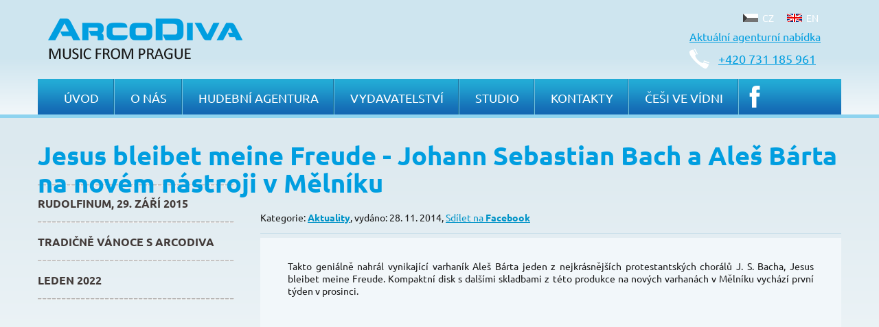

--- FILE ---
content_type: text/html;charset=UTF-8
request_url: https://www.arcodiva.cz/cz/aktuality/jesus-bleibet-meine-freude-johann-sebastian-bach-a-ales-barta-na-novem-nastroji-v-melniku-205/
body_size: 3901
content:
      <!DOCTYPE html><html lang="cs">
<head>
   <meta charset="utf-8">
   <title>Jesus bleibet meine Freude - Johann Sebastian Bach a Aleš Bárta na novém nástroji v Mělníku - Hudební agentura ARCO DIVA Management s.r.o.</title>

      
   <!-- Google Tag Manager -->
   <script>(function(w,d,s,l,i){w[l]=w[l]||[];w[l].push({'gtm.start':
   new Date().getTime(),event:'gtm.js'});var f=d.getElementsByTagName(s)[0],
   j=d.createElement(s),dl=l!='dataLayer'?'&l='+l:'';j.async=true;j.src=
   'https://www.googletagmanager.com/gtm.js?id='+i+dl;f.parentNode.insertBefore(j,f);
   })(window,document,'script','dataLayer','GTM-MSHFXKT');</script>
   <!-- End Google Tag Manager -->
   
   
   <meta name="viewport" content="width=device-width, initial-scale=1.0">
   <meta name="description" content="Hudební agentura ARCO DIVA Management s.r.o.">
   <meta name="keywords" content="hudební agentura, vážná hudba, klasická hudba, štefan margita">
   <meta name="robots" content="all,index,follow">
   <meta name="googlebot" content="snippet,archive">
   <meta name="author" content="delame-weby.cz">
   <meta property="og:site_name" content="arcodiva.cz"/>
   <meta property="og:title" content="Jesus bleibet meine Freude - Johann Sebastian Bach a Aleš Bárta na novém nástroji v Mělníku - Hudební agentura ARCO DIVA Management s.r.o."/>
   <meta property="og:url" content="http://www.arcodiva.cz/cz/aktuality/jesus-bleibet-meine-freude-johann-sebastian-bach-a-ales-barta-na-novem-nastroji-v-melniku-205/"/>
   <meta property="og:type" content="website"/>

    

      <link rel="stylesheet" href="/site/arcodiva.cz/css/screen.css?1692099390" type="text/css" media="screen, projection">

   <script type="text/javascript" src="/js/jquery.min.1.7.1.js" charset="utf-8"></script>
   <script type="text/javascript" src="/js/jquery.class.min.js" charset="utf-8"></script>
   <script type="text/javascript" src="/js/fancyform.js" charset="utf-8"></script>
   <script type="text/javascript" src="/js/lightbox.js" charset="utf-8"></script>
   <link rel="stylesheet" href="/css/lightbox/lightbox.css" type="text/css" media="screen, projection">
   <link rel="shortcut icon" href="/site/arcodiva.cz/css/favicon.ico">
         <script type="text/javascript" src="/js/jquery.cycle.all.latest.js" charset="utf-8"></script>
      
</head>
<body id="page-cz-aktuality" class="layout1col cz slider-5">
<!-- Google Tag Manager (noscript) -->
<noscript><iframe src="https://www.googletagmanager.com/ns.html?id=GTM-MSHFXKT"
height="0" width="0" style="display:none;visibility:hidden"></iframe></noscript>
<!-- End Google Tag Manager (noscript) -->

<div id="top">
   <div class="container">
      <div id="header">
		<div id="logo"><a href="/" title="Hudební agentura ARCO DIVA Management s.r.o."><span>Hudební agentura ARCO DIVA Management s.r.o.</span></a></div>

		<div id="contacts">
		<p><a href="tel:+420731185961">+420 731 185 961</a></p>
		</div>

				<div id="menu1">
		 <ul class="menu">

         		  <li class="active" id="m10"><a class="active" href="/cz/" title="CZ"><span>CZ</span></a></li>
         		  <li id="m1l"><a href="/en/" title="EN"><span>EN</span></a></li>
         
		 </ul>
		</div>

		<div id="agency-pdf">
            
                 <p><a target="_blank" href="/site/arcodiva.cz/attachments/other/agenturninabidka-1555422230.pdf">Aktuální agenturní nabídka</a></p>

            		</div>
		

                <div id="menu2">
         <ul class="menu">
                <li><a href="/cz/">Úvod</a></li>
                                        				<li class="" id="m220">

		 <a href="/cz/o-nas/" title="O nás">O nás</a>

		 
		</li>
		                        				<li class="" id="m221">

		 <a href="/cz/hudebni-agentura/" title="Hudební agentura">Hudební agentura</a>

		 
		</li>
		                        				<li class="" id="m222">

		 <a href="/cz/vydavatelstvi/" title="Vydavatelství">Vydavatelství</a>

		 
		</li>
		                        				<li class="" id="m223">

		 <a href="/cz/studio/" title="Studio">Studio</a>

		 
		</li>
		                        				<li class="" id="m224">

		 <a href="/cz/kontakty/" title="Kontakty">Kontakty</a>

		 
		</li>
		                        				<li class=" active" id="m225">

		 <a class="active" href="/cz/aktuality/" title="Aktuality">Aktuality</a>

		 
		  <ul class="menu">

		  		  		  				<li class="last" id="m23l">

		 <a href="/cz/aktuality/rudolfinum-29-zari-2015/" title="Rudolfinum, 29. září 2015">Rudolfinum, 29. září 2015</a>

		 
		</li>
				  		  		  				<li class="last" id="m23l">

		 <a href="/cz/aktuality/tradicne-vanoce-s-arcodiva/" title="Tradičně Vánoce s ArcoDiva">Tradičně Vánoce s ArcoDiva</a>

		 
		</li>
				  		  		  				<li class="last" id="m23l">

		 <a href="/cz/aktuality/leden-2022/" title="Leden 2022">Leden 2022</a>

		 
		</li>
				  
		  </ul>
		 
		</li>
		                        				<li class="" id="m226">

		 <a href="/cz/cesi-ve-vidni/" title="Češi ve Vídni">Češi ve Vídni</a>

		 
		</li>
		            
            <li class="fb"><a target="_blank" href="https://www.facebook.com/ArcoDiva-Prague-321052482523/"><span>Facebook</span></a></li>

         </ul>
        </div>
        
		    <div class="clr"></div>
      </div> <!-- END #header -->
  </div> <!-- container -->
</div>

<div id="layer">
 <div class="container">
 			   
				<div id="slider">

				 				 
				 <div class="item" style="background:url('/site/arcodiva.cz/attachments/photos/11-image-1364675988.jpg') no-repeat left top / 100% auto;">
										<a title="Hudební agentura" href="http://www.arcodiva.cz/cz/hudebni-agentura/" class="description"><p><strong>ArcoDiva</strong></p>
<p>Music From Prague</p></a>
									 </div>
				 				 				 
				 <div class="item" style="background:url('/site/arcodiva.cz/attachments/photos/845-image-1507138635.jpg') no-repeat left top / 100% auto;">
										<a title="Hudební agentura" href="" class="description"><p><strong><strong>Martin Kasík</strong></strong></p>
<p>klavír</p></a>
									 </div>
				 				 				 
				 <div class="item" style="background:url('/site/arcodiva.cz/attachments/photos/966-image-1547815606.jpg') no-repeat left top / 100% auto;">
										<a title="Hudební agentura" href="" class="description"><p>Cantarina clarinete</p></a>
									 </div>
				 				 				 
				 <div class="item" style="background:url('/site/arcodiva.cz/attachments/photos/326-image-1364912859.jpg') no-repeat left top / 100% auto;">
										<a title="Hudební agentura" href="http://www.arcodiva.cz/cz/hudebni-agentura/pevecke-centrum/andrea-kalivodova-mezzosopran/" class="description"><p><strong>Andrea Kalivodová</strong></p>
<p>mezzosoprán</p></a>
									 </div>
				 				 				 
				 <div class="item" style="background:url('/site/arcodiva.cz/attachments/photos/679-image-1479728134.jpg') no-repeat left top / 100% auto;">
										<a title="Hudební agentura" href="http://www.arcodiva.cz/cz/hudebni-agentura/soliste/katerina-englichova-harfa/" class="description"><p><strong>Kateřina Englichová</strong></p>
<p>harfa</p></a>
									 </div>
				 				 				 
				 <div class="item" style="background:url('/site/arcodiva.cz/attachments/photos/801-image-1506509399.jpg') no-repeat left top / 100% auto;">
										<a title="Hudební agentura" href="http://www.arcodiva.cz/cz/hudebni-agentura/soubory/trio-dubois/" class="description"><p><span><strong>Trio DuBois </strong></span></p></a>
									 </div>
				 				 				 
				 <div class="item" style="background:url('/site/arcodiva.cz/attachments/photos/334-image-1365414972.jpg') no-repeat left top / 100% auto;">
										<a title="Hudební agentura" href="http://www.arcodiva.cz/cz/hudebni-agentura/soliste/marek-stilec-dirigent/" class="description"><p><strong>Marek Štilec</strong></p>
<p>dirigent</p></a>
									 </div>
				 				 				 
				 <div class="item" style="background:url('/site/arcodiva.cz/attachments/photos/806-image-1506509860.jpg') no-repeat left top / 100% auto;">
										<a title="Hudební agentura" href="http://www.arcodiva.cz/cz/hudebni-agentura/soliste/julie-svecena/" class="description"><p><strong><strong>Julie Svěcená</strong></strong></p>
<p>housle</p></a>
									 </div>
				 				 				 
				 <div class="item" style="background:url('/site/arcodiva.cz/attachments/photos/1112-image-1715016080.jpg') no-repeat left top / 100% auto;">
										<a title="Hudební agentura" href="" class="description"><p>Kateřina Pavlíková - saxofon</p></a>
									 </div>
				 				 				 
				 <div class="item" style="background:url('/site/arcodiva.cz/attachments/photos/333-image-1364988578.jpg') no-repeat left top / 100% auto;">
										<a title="Hudební agentura" href="http://www.arcodiva.cz/cz/hudebni-agentura/" class="description"><p><strong>ArcoDiva</strong></p>
<p>Music From Prague</p></a>
									 </div>
				 				 				 
				 <div class="item" style="background:url('/site/arcodiva.cz/attachments/photos/811-image-1506510440.jpg') no-repeat left top / 100% auto;">
										<a title="Hudební agentura" href="http://www.arcodiva.cz/cz/hudebni-agentura/soliste/kristina-fialova-viola/" class="description"><p><strong><strong>Kristina Fialová</strong></strong></p>
<p>viola</p></a>
									 </div>
				 				 				 
				 <div class="item" style="background:url('/site/arcodiva.cz/attachments/photos/819-image-1506511272.jpg') no-repeat left top / 100% auto;">
										<a title="Hudební agentura" href="http://www.arcodiva.cz/cz/hudebni-agentura/soubory/duo-teres/" class="description"><p><strong><strong>Duo Teres</strong></strong></p>
<p>housle a kytara</p></a>
									 </div>
				 				 				 
				 <div class="item" style="background:url('/site/arcodiva.cz/attachments/photos/449-image-1430070710.jpg') no-repeat left top / 100% auto;">
										<a title="Hudební agentura" href="http://www.arcodiva.cz/cz/hudebni-agentura/soliste/jakub-junek-housle/" class="description"><p><strong>Jakub Junek</strong></p>
<p>housle</p></a>
									 </div>
				 				 				 
				 <div class="item" style="background:url('/site/arcodiva.cz/attachments/photos/829-image-1506947319.jpg') no-repeat left top / 100% auto;">
										<a title="Hudební agentura" href="http://www.arcodiva.cz/cz/hudebni-agentura/soubory/siempre-nuevo-kytarove-duo/" class="description"><p><strong>Siempre Nuevo</strong></p></a>
									 </div>
				 				 				 
				 <div class="item" style="background:url('/site/arcodiva.cz/attachments/photos/821-image-1506516182.jpg') no-repeat left top / 100% auto;">
										<a title="Hudební agentura" href="http://www.arcodiva.cz/cz/hudebni-agentura/pevecke-centrum/lucie-silkenova-1/" class="description"><p><strong><strong>Lucie Silkenová</strong></strong><br />Soprán</p></a>
									 </div>
				 				 			   	</div>
								<div id="slider-prev"></div>
				<div id="slider-next"></div>
				<span id="slider-nav" class="slider-control"></span>
							    </div>
</div>

<div id="page">
    
  <div class="container">
      <div id="middle">
	   
	<div id="navigate">
		<a href="/" title="Úvod">Úvod</a><span> &raquo; </span>
				
		<a href="/cz/" title="Hudební agentura">Hudební agentura</a><span> &raquo; </span>
		
		<a href="/cz/aktuality/" title="Aktuality">Aktuality</a><span> &raquo; </span>
				
		<strong>Jesus bleibet meine Freude - Johann Sebastian Bach a Aleš Bárta na novém nástroji v Mělníku</strong>
	</div>
	   <div id="middle-inner">

	     	   
	<div id="column">
	 <div id="column-box">

	  	  <div id="menu3">
	   <ul class="menu">
        		        		        		        		        		        					    				<li class="" id="m230">

		 <a href="/cz/aktuality/rudolfinum-29-zari-2015/" title="Rudolfinum, 29. září 2015">Rudolfinum, 29. září 2015</a>

		 
		</li>
					    				<li class="" id="m231">

		 <a href="/cz/aktuality/tradicne-vanoce-s-arcodiva/" title="Tradičně Vánoce s ArcoDiva">Tradičně Vánoce s ArcoDiva</a>

		 
		</li>
					    				<li class="" id="m232">

		 <a href="/cz/aktuality/leden-2022/" title="Leden 2022">Leden 2022</a>

		 
		</li>
						        		        
	   </ul>
	  </div>
	  
	   
	  <div id="column-text">
		<div id="column-text-inner">
				</div>
	  </div>

   	  

	  <div id="column-end"></div>

	 </div>
	</div> <!-- end #column -->
	   
        <div id="content">

		<div id="content-box">
				    				    
				<h1>Jesus bleibet meine Freude - Johann Sebastian Bach a Aleš Bárta na novém nástroji v Mělníku</h1>
           	 	<p>Kategorie: <strong><a href="/cz/aktuality/" title="Aktuality">Aktuality</a></strong>, vydáno: 28. 11. 2014, <a class="send-facebook" href="http://www.facebook.com/sharer.php?u=http%3A%2F%2Fwww.arcodiva.cz%2Fcz%2Faktuality%2Fjesus-bleibet-meine-freude-johann-sebastian-bach-a-ales-barta-na-novem-nastroji-v-melniku-205%2F&amp;t=Jesus%20bleibet%20meine%20Freude%20-%20Johann%20Sebastian%20Bach%20a%20Ale%C5%A1%20B%C3%A1rta%20na%20nov%C3%A9m%20n%C3%A1stroji%20v%20M%C4%9Bln%C3%ADku" title="Sdílet na Facebook">Sdílet na <strong>Facebook</strong></a></p>

					<div class="static-text">
					 <div class="static-text-inner">

     		                                 
                  
                  		  <p>Takto geniálně nahrál vynikající varhaník Aleš Bárta jeden z nejkrásnějších protestantských chorálů J. S. Bacha, Jesus bleibet meine Freude. Kompaktní disk s dalšími skladbami z této produkce na nových varhanách v Mělníku vychází první týden v prosinci.</p>
<p>
<object width="325" height="268" data="http://www.youtube.com/v/atJHb8kVyEs&amp;feature" type="application/x-shockwave-flash">
<param name="src" value="http://www.youtube.com/v/atJHb8kVyEs&amp;feature" />
</object>
</p>
                  
						  <div class="clr"></div> 
					  </div>
				 </div>

           	 	<p>Kategorie: <strong><a href="/cz/aktuality/" title="Aktuality">Aktuality</a></strong>, vydáno: 28. 11. 2014, <a class="send-facebook" href="http://www.facebook.com/sharer.php?u=http%3A%2F%2Fwww.arcodiva.cz%2Fcz%2Faktuality%2Fjesus-bleibet-meine-freude-johann-sebastian-bach-a-ales-barta-na-novem-nastroji-v-melniku-205%2F&amp;t=Jesus%20bleibet%20meine%20Freude%20-%20Johann%20Sebastian%20Bach%20a%20Ale%C5%A1%20B%C3%A1rta%20na%20nov%C3%A9m%20n%C3%A1stroji%20v%20M%C4%9Bln%C3%ADku" title="Sdílet na Facebook">Sdílet na <strong>Facebook</strong></a></p>

			   			                  
                                                                            
             </div> <!-- end content-box -->
       </div> <!-- end content-->
       <div class="clr"></div>
	   </div>

      </div> <!-- end #middle -->
   </div> <!-- end .container -->


  
  
 </div> <!-- end #page-->

 <div id="bottom">
    <div class="container">
		<div id="partners">

		 		 <table><tr>
		 			<td>
		  		<a href="http://www.mahler2000.cz/" target="_blank" title="Gustav Mahler Festival"><img src="/site/arcodiva.cz/attachments/partners/1-image-1364672501.png" alt="Gustav Mahler Festival"></a>
			</td>
		 			<td>
		  		<a href="http://www.flyunited.cz/" target="_blank" title="Fly United"><img src="/site/arcodiva.cz/attachments/partners/4-image-1364672581.jpg" alt="Fly United"></a>
			</td>
		 			<td>
		  		<a href="www.lesni.cz" target="_blank" title="Lesní společnost Ledeč nad Sázavou"><img src="/site/arcodiva.cz/attachments/partners/5-image-1372419384.gif" alt="Lesní společnost Ledeč nad Sázavou"></a>
			</td>
		 			<td>
		  		<a href="www.klasikaplus.cz" target="_blank" title="Klasika Plus"><img src="/site/arcodiva.cz/attachments/partners/8-image-1550670989.jpg" alt="Klasika Plus"></a>
			</td>
		 			<td>
		  		<a href="http://atdk.cz/" target="_blank" title="ATDK"><img src="/site/arcodiva.cz/attachments/partners/9-image-1621854360.jpg" alt="ATDK"></a>
			</td>
		 		 </tr></table>
		 
		</div>

      <div id="footer">
		 <div id="footer-logo"><a href="/" title="Hudební agentura ARCO DIVA Management s.r.o."><span>Hudební agentura ARCO DIVA Management s.r.o.</span></a></div>
		<div id="copyright"><p>© ARCO DIVA Management s.r.o. <br>Londýnská 59, 120 00 Praha 2</p><table >
<tbody>
<tr>
<td style="first-col">Telefon:</td>
<td>+420 731 185 961</td>
</tr>
<tr>
<td><br></td>
<td><br></td>
</tr>
<tr>
<td>E-mail:</td>
<td>arcodiva@arcodiva.cz</td>
</tr>
</tbody>
</table>

            <p style="margin-top: 20px;">
        <a href="/osobni-udaje/">Ochrana osobních údajů</a>
      </p>
      
    </div>
		<div id="author">Tvorba webových stránek: <a href="http://www.ondrejrais.dev" title="Tvorba webových stránek" target="_blank">Ondřej Rais</a></div>      </div>  <!-- end #footer -->
   </div> <!-- end .container -->
 </div>

<script type="text/javascript">
var urlRoot = '/';
</script>
<script type="text/javascript" src="/site/arcodiva.cz/js/bootstrap.js?1692099391" charset="utf-8"></script>

</body>
</html>


--- FILE ---
content_type: text/css
request_url: https://www.arcodiva.cz/site/arcodiva.cz/css/screen.css?1692099390
body_size: 4053
content:
/* layout */
/* ubuntu-regular - latin-ext_latin */
@font-face {
  font-family: 'Ubuntu';
  font-style: normal;
  font-weight: 400;
  src: url('../fonts/ubuntu-v20-latin-ext_latin-regular.eot'); /* IE9 Compat Modes */
  src: local(''),
       url('../fonts/ubuntu-v20-latin-ext_latin-regular.eot?#iefix') format('embedded-opentype'), /* IE6-IE8 */
       url('../fonts/ubuntu-v20-latin-ext_latin-regular.woff2') format('woff2'), /* Super Modern Browsers */
       url('../fonts/ubuntu-v20-latin-ext_latin-regular.woff') format('woff'), /* Modern Browsers */
       url('../fonts/ubuntu-v20-latin-ext_latin-regular.ttf') format('truetype'), /* Safari, Android, iOS */
       url('../fonts/ubuntu-v20-latin-ext_latin-regular.svg#Ubuntu') format('svg'); /* Legacy iOS */
}
/* ubuntu-700 - latin-ext_latin */
@font-face {
  font-family: 'Ubuntu';
  font-style: normal;
  font-weight: 700;
  src: url('../fonts/ubuntu-v20-latin-ext_latin-700.eot'); /* IE9 Compat Modes */
  src: local(''),
       url('../fonts/ubuntu-v20-latin-ext_latin-700.eot?#iefix') format('embedded-opentype'), /* IE6-IE8 */
       url('../fonts/ubuntu-v20-latin-ext_latin-700.woff2') format('woff2'), /* Super Modern Browsers */
       url('../fonts/ubuntu-v20-latin-ext_latin-700.woff') format('woff'), /* Modern Browsers */
       url('../fonts/ubuntu-v20-latin-ext_latin-700.ttf') format('truetype'), /* Safari, Android, iOS */
       url('../fonts/ubuntu-v20-latin-ext_latin-700.svg#Ubuntu') format('svg'); /* Legacy iOS */
}

body {/*background:#fff url('body.png') left top repeat-x;*/margin:0;text-align:center;font-family: 'Ubuntu', sans-serif;}
.clr {clear:both;}
#footer #menu3,
#navigate,
#directory,
/*#subcategories,
#page-cz #subcategories,
#page-en #subcategories,*/
#page-cz h1,
#page-en h1,
#page-cz #column,
#page-en #column,
#page-cz-kontakty #column,
#page-en-contacts #column,
#partners h2,
#partners .title,
#login-registration,
#photos h2,
#slider,
#slider-nav,
#cart-thumb,
#loginForm {display:none;}

/* layout > hlavicka */
#top {height:167px;
  background: rgb(206,229,239);
  background: linear-gradient(180deg, rgba(206,229,239,1) 50%, rgba(242,247,250,1) 100%);
  border-bottom: 5px solid #8ed3ef;

}

#header {position: relative;padding:27px 15px 0 15px;height:140px;background:url('header.png') left bottom repeat-x;}
#header #logo a {display:block;width:283px;height:60px;background:url('sprite.png') left top no-repeat;position:absolute;}
#header #logo a span {display:none;}
#header #contacts {position:absolute;height:52px;line-height:52px;width:200px;top:60px;margin:0 0 0 933px;background:url('phone.png') left center no-repeat;padding:0 0 0 43px;}
#header #contacts p {margin:0;font-size:18px;color:#009EE0;}

#agency-pdf {float:right;clear:both;margin:0 15px 0 0 ;}

#header #contacts a,
#agency-pdf a, #agency-pdf a:active, #agency-pdf a:visited, #agency-pdf a:hover {color: #009EE0;text-decoration:underline;}
#agency-pdf a:hover {text-decoration: none;}

/* layout > prostredek */
#page {background: linear-gradient(180deg, #dce9ef 5%, #ffffff 100%);}

#column {width:286px;float:left;margin:0 38px 0 0;min-height:200px;padding:0 0 40px 0;}
#content {width:846px;float:left;min-height:400px;}

#column form {padding:20px 0 20px 0;}

#contactForm,
#subcategories,
.catalogue .item,
#photos,
.static-text {border-top:1px solid #cae0ea;padding-top:6px;}
#contactForm div,
#subcategories-inner,
#photos-inner,
.catalogue .item .item-inner,
.static-text-inner {padding:30px 40px 30px 40px;background:#f2f7fa;}
.static-text p {margin:2px 0 12px 0;}
.static-text address {margin:0 0 30px 0;}
#map {float:right;margin:0 0 20px 685px;position:absolute;}

.catalogue .item {margin:0 0 25px 0;}
.catalogue .item H3 {margin:0;}
.catalogue .item .code {margin:0 0 24px 0;}
.catalogue .item .item-image-box {float:left;margin:0 22px 10px 0;width:150px;}
#content .catalogue .item .item-image-box p {text-align: left;}
.catalogue .item .item-image-box img {max-width:136px;}
.catalogue .item .description {width:362px;float:left;}
.catalogue .item .description p {margin-top:0;}

#content a.mp3-button {display:block;height:38px;line-height:38px;width:135px;background:url('sprite.png?1') left -158px no-repeat;font-size:14px;margin-top:5px;padding-left:16px;}
#content a.mp3-button, #content a.mp3-button:active, #content a.mp3-button:visited, #content a.mp3-button:hover {color:#5d5755;text-decoration:none;}

.catalogue .item .left {width:534px;margin:0 20px 0 0;float:left;}
.catalogue .item .right {width:212px;float:left;text-align:center;}
.catalogue .item .right a.buy-btn {display:block;width:211px;height:60px;line-height:60px;background:url('sprite.png') left -94px no-repeat;font-weight:bold;font-size:26px;margin:0 0 30px 0;}
#content .catalogue .item .right a.buy-btn,
#content .catalogue .item .right a.buy-btn:active,
#content .catalogue .item .right a.buy-btn:visited,
#content .catalogue .item .right a.buy-btn:hover {color:#fff;text-decoration:none;}
#content .catalogue .item .right .item-price {font-size:38px;color:#0093c7;font-weight:bold;}
#content .catalogue .item .right .item-price-note {color:#5c5654;font-size:18px;}

#content p.pagination {text-align:center;font-size:18px;}

#photos #photos-inner {text-align:center;}

#subcategories .item-image,
#photos .photo {display:inline-block;margin: 0 0 5px 0;}

#content {color:#191919;font-size:14px;}
#content p {text-align:justify;line-height:18px;}
#subcategories img,
#page-image img,
.catalogue .item .item-image img,
#content p img {border:1px solid #bad4df;padding:6px;background:#fff;}

#column-text a, #column-text a:active,#column-text a:visited, #column-text a:hover,
#content a, #content a:active, #content a:visited, #content a:hover {color:#0093c7;text-decoration:underline;}
#column-text a:hover,
#content a:hover {color:#0093c7;text-decoration: none;}
#content hr {clear:both;height:0;background:none;border:none;}

#content ul {margin:0 0 24px 0;padding:0 0 0 24px;}
#content ul li {line-height:18px;margin:0 0 6px 0;}
#content table {margin:0 0 24px 0;}
#content table tr td {padding:4px;}

#page-image {float:right;width:320px;margin-bottom:10px;text-align:right;}

#page-en-studio-recordings p,
#page-cz-studio-realizovane-nahravky p,
#page-en-contacts p,
#page-cz-kontakty p {width:180px;float:left;text-align:center;padding:0 0 20px 0;}
#page-en-contacts #content p strong,
#page-cz-kontakty #content p strong {color:#009ee0;}

#subcategories-inner {text-align:center;}

#photos .photo,
#subcategories .item-image {width:170px;display:inline-block;text-align:center;padding:0 0 20px 0;margin: 0 5px 5px 0;vertical-align:top;}

#photos .photo img {border:1px solid #bad4df;background:#fff;padding:6px;}
#photos .photo .image {}

#page-en-agency-singers-centre #subcategories .item-0,
#page-cz-agentura-pevecke-centrum #subcategories .item-0 {margin-left:175px;}
#page-en-agency-singers-centre #subcategories .item-1,
#page-cz-agentura-pevecke-centrum #subcategories .item-1 {margin-right:175px;}
#subcategories a, #subcategories a:active, #subcategories a:visited, #subcategories a:hover {text-decoration:none;font-weight:bold;font-size:16px;}
#subcategories span {display:block;}

#catalogue-artist {padding-bottom:20px;}
#catalogue-artist .item {display:inline-block;}

#column-text {color:#757575;font-size:14px;}

/* layout > pata */
#footer {background:#c4d9e2;padding:27px;min-height:114px;}
#footer #footer-logo a {display:block;width:283px;height:32px;background:url('sprite.png') left -61px no-repeat;float:right;}
#footer #footer-logo a span {display:none;}
#footer #author, #footer #copyright {color:#003048;font-size:14px;}
#footer #copyright p {margin:0 0 18px 0;}
#footer a, #footer a:active, #footer a:visited, #footer a:hover {color:#487387;text-decoration:none;}
#footer #author {color:#487387;float:right;margin-top:-18px;}

#partners {margin:0 0 40px 0;}
#partners table {width:auto;margin:0 auto;}
#partners table tr {vertical-align:middle;}
#partners table tr td {text-align:center;padding:0 15px 0 15px;}
#partners .item {display:inline-block;}
#partners a img {border:none;}

/* homepage */
#homepage .facebook {

}
#page-en .facebook iframe,
#page-cz .facebook iframe {border: none; border-bottom:1px solid #bfd7e1;overflow: hidden; width: 387px; height: 310px;}

#page-en .additional-content,
#page-en .static-text,
#page-cz .additional-content,
#page-cz .static-text {width:525px;width:1130px;background:#eff5f8;border:1px solid #bad4df;padding:0 20px 0 20px;margin:0;float:left;height:610px;}
#page-en .additional-content h2,
#page-en .static-text h2,
#page-cz .additional-content h2,
#page-cz .static-text h2 {margin:25px 0 22px 0;}
#page-en .static-text,
#page-cz .static-text {margin-right:36px;margin-right: 0;}
#page-en .static-text-inner,
#page-cz .static-text-inner {background:none;padding:0;}
#page-en .additional-content iframe,
#page-cz .additional-content iframe {border: none; border-bottom:1px solid #bfd7e1;overflow: hidden; width: 1130px; height: 500px;}
/*#page-en #content,
#page-cz #content {padding-top:420px;}*/

#homepage {background:url('hp.png') left bottom no-repeat;float:left;}

#events,
#articles {width:387px;padding:37px 34px 40px 34px;/*background:#eff5f8 url('box.png') left bottom repeat-x;*/float:left;}
#catalogue-top {width:260px;padding:37px 0 40px 0;float:left;text-align:center;}
#catalogue-top h2,
#events h2,
#articles h2 {margin-top:0;}
#events h2 {text-align:right;}
#events h3,
#articles h3 {font-size:18px;margin:4px 0 4px 0;}
#articles p {margin-top:0;}
#articles .image {float:right;width:175px;margin:0 0 10px 10px;}
#catalogue-top .item {margin:0 0 36px 0;}
#events .item {padding:0 0 40px 0;text-align:right;clear:both;}
#events .item .image {float:right;margin:0 0 10px 10px;}
#articles .article {padding:0 0 40px 0;}
#articles .article p {text-align:left;padding-right:10px;}
#events .date {color:#0e0401;font-weight:bold;}
#events img, #catalogue-top img, #articles img {border:1px solid #bad4df;}

/* menu */
ul.menu {margin:0;padding:0;list-style-type:none;}

/* menu > mutace */
#menu1 {float:right;position: absolute; right: 15px; top: 15px;}
#menu1 li {width:64px;float:left;}
#menu1 a, #menu1 a:active, #menu1 a:visited, #menu1 a:hover {color:#fff;text-decoration:none;font-size:14px;line-height:22px;padding:0 0 0 28px;}
#menu1 li#m10 a {background:url('m1-cz.png') left center no-repeat;}
#menu1 li#m1l a {background:url('m1-en.png') left center no-repeat;}
body.cz #menu1 li#m10 a {background:url('m1-cz-a.png') left center no-repeat;}
body.en #menu1 li#m1l a {background:url('m1-en-a.png') left center no-repeat;}

/* menu > hlavni */
#menu2 {display:block;position:absolute;z-index:100;width:1170px;height:52px;margin-top: 88px;}
#menu2 li {display:inline-block;float:left;}
#menu2 li a {display:block;height:52px;line-height:56px;font-size:18px;padding:0 23px 0 23px;background:url('m2.png') right top no-repeat;}
#menu2 li a, #menu2 li a:active, #menu2 li a:visited, #menu2 li a:hover {color:#fff;text-decoration:none;text-transform:uppercase;}
#menu2 li#m225/*, #menu2 li#m22l*/ {display:none;}
#menu2 li.active a, #menu2 li a:hover {background:url('m2-a.png') left top repeat-x;border-right:1px solid #74c0df;}
#menu2 li ul {display:none;}

#menu2 li.fb a,
#menu2 li.fb a:hover {border-right: none; background: url('facebook-32.png') center center no-repeat;}
#menu2 li.fb a span {display: none;}

/* menu > postranni */
#menu3 {margin-top:97px;background:url('dash.png') left top repeat-x;width:286px;}
#menu3 li a {display:block;line-height:56px;background:url('dash.png') left bottom repeat-x;font-weight:bold;}
#menu3 li a, #menu3 li a:active, #menu3 li a:visited, #menu3 li a:hover {color:#413a38;text-transform:uppercase;text-decoration:none;}
#menu3 li.active a, #menu3 li a:hover {color:#009ee0;}

#menu3 li ul li a {padding-left:32px;}
#menu3 li.active ul li a, #menu3 li.active ul li a:active, #menu3 li.active ul li a:visited, #menu3 li.active ul li a:hover {color:#413a38;}
#menu3 li.active ul li.active a, #menu3 li.active ul li a:hover {color:#009ee0;}

/* obecne */
table tr {vertical-align:top;}
table tr td {padding:0;}

h1, h2, h3, h4 {color:#009ee0;}
h1 {margin:34px 0 22px -324px;font-size:38px;line-height:40px;}
h2 {margin:37px 0 32px 0;font-size:32px;}
h3, h4 {margin:10px 0 5px;font-size:28px;}

/* hover efekt na tlacitkach */
a.mp3-button:hover,
#partners a:hover img,
#content .catalogue .item .right a.buy-btn:hover,
#footer #footer-logo a:hover,
#header #logo a:hover {opacity:0.7;}

/* slider */
#layer {/*position:absolute;top:167px;left:0;width:100%;float:left;*/}
#page-en #slider,
#page-cz #slider {display:block;}
#slider .item {width:1170px;height:420px;float:left;}
#slider .item .description {display:block;background:url('slider-transparent.png') left top repeat;padding:15px;width: 287px;height:42px;margin:320px 0 0 39px;}
#slider .item .description p {text-transform:uppercase;color:#fff;margin:0 0 5px 0;font-size:16px;}
#slider .item .description p strong {font-size:20px;}

#slider .item a.description, #slider .item a.description:active, #slider .item a.description:visited, #slider .item a.description:hover {text-decoration:none;}

#slider-prev,#slider-next {width:29px;height:64px;background:url('sprite.png') -211px -93px no-repeat;position:absolute;z-index:100;}
#slider-next {background-position:-241px -93px;margin:-261px 0 0 1114px;}
#slider-prev {margin:-261px 0 0 18px;}

/* vyjimky */
#page-en #content,
#page-cz #content,
#page-en-contacts #content,
#page-cz-kontakty #content {width:1170px;}
#page-en-contacts h1,
#page-cz-kontakty h1 {margin-left:0;}

/* systemove zpravy */
.system-message {margin:5px auto 0 auto;}
.error, .notice, .success {padding:.8em;margin-bottom:1em;border:2px solid #ddd;}
.error {background:#FBE3E4;color:#8a1f11;border-color:#FBC2C4;}
.notice {background:#FFF6BF;color:#514721;border-color:#FFD324;}
.success {background:#E6EFC2;color:#264409;border-color:#C6D880;}
.error a {color:#8a1f11;}
.notice a {color:#514721;}
.success a {color:#264409;}

#page-en .static-text object, #page-cz .static-text object {width:1130px;height:500px;}

.first-title {margin-top:0;}
table td.first-col {width:72px;}

iframe {border:none;background-color:transparent;}

/* responsive */
.container {
  text-align:left;
  margin:0 auto;
  width:1170px;
}
@media (min-width: 1599px) {
  .container {

  }
}
@media (max-width: 1170px) {
  .container {
    width: calc(100% - 40px);
    margin: 0 20px;
  }
  #layer {
    display: none !important;
  }
  #layer .container {
    margin: 0;
  }

  #header {
    background: none;
    padding: 27px 0 0 0;
    /*background: url('header.png') left bottom repeat-x;*/
  }
  #header,
  #top {
    height: auto;
  }
  #map,
  #menu2,
  #menu1,
  #header #contacts,
  #header #logo a {
    position: relative;
  }
  #agency-pdf,
  #header #contacts,
  #menu1,
  #header #logo a {
    margin: 0 0 20px 0;
  }
  #header #contacts {
    width: 100%;
    top: auto;
  }
  #header #menu1 {
    right: auto;
    top: auto;
  }
  #header #menu1 li {
    display: inline-block;
    margin: 0 20px 0 0;
    width: auto;
  }
  #agency-pdf a {
    display: block;
  }
  #menu2 {
    margin: 0;
    width: auto;
    height: auto;
  }
  #menu2 li {
    display: block;
  }
  #menu2 li a {
    background: url('header.png') left top repeat-x;
    border-right: 1px solid #17729d;
    border-left: 1px solid #74c0df;
  }
  #menu2 li.fb a {
    display: none;
  }

  .catalogue .item .description,
  .catalogue .item .item-image-box,
  .catalogue .item .right,
  .catalogue .item .left,
  #page-en-studio-recordings p, #page-cz-studio-realizovane-nahravky p, #page-en-contacts p, #page-cz-kontakty p,
  #map,
  #page-image,
  #content,
  #column,
  #menu2 li,
  #menu1 li,
  #agency-pdf,
  #menu1,
  #articles .image,
  #events,
  #articles,
  #homepage,
  #footer #author,
  #footer #footer-logo a {
    float: none;
  }

  #content,
  #page-en .facebook iframe,
  #page-cz .facebook iframe {
    width: 100% !important;
  }
  #catalogue-top,
  #events,
  #articles {
    width: 100%;
    padding: 37px 0 0 0;
    float: none;
    text-align: left;
  }
  #articles h2 {
    margin-top: 37px;
  }
  #articles .article:last-child {
    padding-bottom: 0;
  }
  #articles .image {
    margin-left: 0;
  }
  #events .item,
  #events h2 {
    text-align: left;
  }

  #page-en .additional-content,
  #page-en .static-text,
  #page-cz .additional-content,
  #page-cz .static-text {
    width: calc(100% - 40px);
    float: none;
    height: auto;
  }
  #page-en .static-text object,
  #page-cz .static-text object {
    width: 100%;
    height: auto;
  }

  .catalogue .item .description,
  .catalogue .item .item-image-box,
  .catalogue .item .right,
  .catalogue .item .left,
  #page-en-studio-recordings p, #page-cz-studio-realizovane-nahravky p, #page-en-contacts p, #page-cz-kontakty p,
  #photos .photo, #subcategories .item-image,
  #page-image,
  #menu3,
  #column {
    width: auto;
  }
  #column {
    margin: 0;
    padding: 0;
  }
  #column form input {
    line-height: 200%;
  }
  #menu3 {
    margin: 0;
    padding-top: 20px;
  }
  #contactForm div, #subcategories-inner, #photos-inner, .catalogue .item .item-inner, .static-text-inner {
    padding: 20px 0;
    background: none;
  }
  #page-image {
    text-align: left;
  }
  h1 {
    margin-left: 0;
    margin-top: 0;
    padding-top: 34px;
  }
  #map {
    margin: 0 0 20px 0;
  }
  #content table,
  #content img,
  #map iframe {
    max-width: 100%;
  }
  .catalogue-list {
    text-align: center;
  }
  #content .catalogue .item .right .item-price-note,
  #content .catalogue .item .right .item-price,
  .catalogue .item .left {
    text-align: left;
  }


  #footer #footer-logo a {
    margin-bottom: 20px;
  }
  #partners table tr td {
    display: block;
    padding: 10px 0;
  }

}


--- FILE ---
content_type: application/javascript
request_url: https://www.arcodiva.cz/js/fancyform.js
body_size: 392
content:
FancyForm = $.Class({
   defaults : {
      fancyRadioClass      : 'fancy-radio'
      ,fancyCheckboxClass  : 'fancy-checkbox'
      ,fancyOnClass        : 'fancy-on'
      ,fancyOffClass       : 'fancy-off'
   }
   
   ,init : function(options) {
      this.options   = $.extend({}, this.defaults, options);
      this.attachEvents();
      this.makeFancyForm();
   }
   
   ,attachEvents : function() {
      $('#' + this.options.formId).find('input.radio').parents('label').click($.proxy(function(e) {
         this.checkRadio($(e.currentTarget).find('input.radio'));
      }, this));
      $('#' + this.options.formId).find('input.checkbox').parents('label').click($.proxy(function(e) {
         e.preventDefault();
         this.checkCheckbox($(e.currentTarget).find('input.checkbox'));
      }, this));
   }
   
   ,makeFancyForm : function() {
      // radios
      $('#' + this.options.formId).find('input.radio').each($.proxy(function(index, item) {
         this.makeFancyRadio(item);
      }, this));
      // checkboxes
      $('#' + this.options.formId).find('input.checkbox').each($.proxy(function(index, item) {
         this.makeFancyCheckbox(item);
      }, this));
   }
   
   ,makeFancyRadio : function(item) {
      var activeClass = ' ' + this.options.fancyOffClass;
      if ($(item).prop('checked')) {
         activeClass = ' ' + this.options.fancyOnClass;
      }
      var labelEl = $(item).parent('label');
      labelEl.prepend('<span class="' + this.options.fancyRadioClass + activeClass + '" tabindex="1"></span>');
      $(item).css({visibility: 'hidden'});
      $(item).appendTo(labelEl.find('span.' + this.options.fancyRadioClass));
      labelEl.find('span.' + this.options.fancyRadioClass).keyup($.proxy(function(e) {
         if (e.keyCode == 32) {
            this.checkRadio($(e.currentTarget).find('input.radio'));
         }
      }, this));
   }
   
   ,makeFancyCheckbox : function(item) {
      var activeClass = ' ' + this.options.fancyOffClass;
      if ($(item).prop('checked')) {
         activeClass = ' ' + this.options.fancyOnClass;
      }
      var labelEl = $(item).parent('label');
      labelEl.prepend('<span class="' + this.options.fancyCheckboxClass + activeClass + '" tabindex="1"></span>');
      $(item).css({visibility: 'hidden'});
      $(item).appendTo(labelEl.find('span.' + this.options.fancyCheckboxClass));
      labelEl.find('span.' + this.options.fancyCheckboxClass).keyup($.proxy(function(e) {
         if (e.keyCode == 32) {
            this.checkCheckbox($(e.currentTarget).find('input.checkbox'));
         }
      }, this));
   }
   
   ,checkRadio : function(item) {
      $(item).prop('checked', 'checked');
      if ($(item).prop('checked')) {
         $(item).parent('span.' + this.options.fancyRadioClass).removeClass(this.options.fancyOffClass);
         $(item).parent('span.' + this.options.fancyRadioClass).addClass(this.options.fancyOnClass);
      } else {
         $(item).parent('span.' + this.options.fancyRadioClass).removeClass(this.options.fancyOnClass);
         $(item).parent('span.' + this.options.fancyRadioClass).addClass(this.options.fancyOffClass);
      }
      // radio groups
      $('#' + this.options.formId).find('input.radio[name="' + $(item).prop('name') + '"]').each($.proxy(function(index, item) {
         if (!$(item).prop('checked')) {
            $(item).parent('span.' + this.options.fancyRadioClass).removeClass(this.options.fancyOnClass);
            $(item).parent('span.' + this.options.fancyRadioClass).addClass(this.options.fancyOffClass);
         }
      }, this));
   }
   
   ,checkCheckbox : function(item) {
      if (!$(item).prop('checked')) {
         $(item).prop('checked', 'checked');
         $(item).parent('span.' + this.options.fancyCheckboxClass).removeClass(this.options.fancyOffClass);
         $(item).parent('span.' + this.options.fancyCheckboxClass).addClass(this.options.fancyOnClass);
         $(item).trigger('change');
      } else {
         $(item).removeProp('checked');
         $(item).parent('span.' + this.options.fancyCheckboxClass).removeClass(this.options.fancyOnClass);
         $(item).parent('span.' + this.options.fancyCheckboxClass).addClass(this.options.fancyOffClass);
         $(item).trigger('change');
      }
   }
});

--- FILE ---
content_type: application/javascript
request_url: https://www.arcodiva.cz/site/arcodiva.cz/js/bootstrap.js?1692099391
body_size: -171
content:
$(document).ready(function(){

        $('#slider').cycle({
          fx: 'fade',
          speed: 1000,
          timeout: 5000,
          pager: '#slider-nav',
		  prev:   '#slider-prev', 
    	  next:   '#slider-next'
        });

}); 		

--- FILE ---
content_type: application/javascript
request_url: https://www.arcodiva.cz/js/lightbox.js
body_size: 2488
content:

/*
Lightbox v2.51
by Lokesh Dhakar - http://www.lokeshdhakar.com

For more information, visit:
http://lokeshdhakar.com/projects/lightbox2/

Licensed under the Creative Commons Attribution 2.5 License - http://creativecommons.org/licenses/by/2.5/
- free for use in both personal and commercial projects
- attribution requires leaving author name, author link, and the license info intact
	
Thanks
- Scott Upton(uptonic.com), Peter-Paul Koch(quirksmode.com), and Thomas Fuchs(mir.aculo.us) for ideas, libs, and snippets.
- Artemy Tregubenko (arty.name) for cleanup and help in updating to latest proto-aculous in v2.05.


Table of Contents
=================
LightboxOptions

Lightbox
- constructor
- init
- enable
- build
- start
- changeImage
- sizeContainer
- showImage
- updateNav
- updateDetails
- preloadNeigbhoringImages
- enableKeyboardNav
- disableKeyboardNav
- keyboardAction
- end

options = new LightboxOptions
lightbox = new Lightbox options
*/

(function() {
  var $, Lightbox, LightboxOptions;

  $ = jQuery;

  LightboxOptions = (function() {

    function LightboxOptions() {
      this.fileLoadingImage = urlRoot + 'css/lightbox/loading.gif';
      this.fileCloseImage = urlRoot + 'css/lightbox/close.png';
      this.resizeDuration = 700;
      this.fadeDuration = 500;
      this.labelImage = "Image";
      this.labelOf = "of";
    }

    return LightboxOptions;

  })();

  Lightbox = (function() {

    function Lightbox(options) {
      this.options = options;
      this.album = [];
      this.currentImageIndex = void 0;
      this.init();
    }

    Lightbox.prototype.init = function() {
      this.enable();
      return this.build();
    };

    Lightbox.prototype.enable = function() {
      var _this = this;
      return $('body').on('click', 'a[rel^=lightbox], area[rel^=lightbox]', function(e) {
        _this.start($(e.currentTarget));
        return false;
      });
    };

    Lightbox.prototype.build = function() {
      var $lightbox,
        _this = this;
      $("<div>", {
        id: 'lightboxOverlay'
      }).after($('<div/>', {
        id: 'lightbox'
      }).append($('<div/>', {
        "class": 'lb-outerContainer'
      }).append($('<div/>', {
        "class": 'lb-container'
      }).append($('<img/>', {
        "class": 'lb-image'
      }), $('<div/>', {
        "class": 'lb-nav'
      }).append($('<a/>', {
        "class": 'lb-prev'
      }), $('<a/>', {
        "class": 'lb-next'
      })), $('<div/>', {
        "class": 'lb-loader'
      }).append($('<a/>', {
        "class": 'lb-cancel'
      }).append($('<img/>', {
        src: this.options.fileLoadingImage
      }))))), $('<div/>', {
        "class": 'lb-dataContainer'
      }).append($('<div/>', {
        "class": 'lb-data'
      }).append($('<div/>', {
        "class": 'lb-details'
      }).append($('<span/>', {
        "class": 'lb-caption'
      }), $('<span/>', {
        "class": 'lb-number'
      })), $('<div/>', {
        "class": 'lb-closeContainer'
      }).append($('<a/>', {
        "class": 'lb-close'
      }).append($('<img/>', {
        src: this.options.fileCloseImage
      }))))))).appendTo($('body'));
      $('#lightboxOverlay').hide().on('click', function(e) {
        _this.end();
        return false;
      });
      $lightbox = $('#lightbox');
      $lightbox.hide().on('click', function(e) {
        if ($(e.target).attr('id') === 'lightbox') _this.end();
        return false;
      });
      $lightbox.find('.lb-outerContainer').on('click', function(e) {
        if ($(e.target).attr('id') === 'lightbox') _this.end();
        return false;
      });
      $lightbox.find('.lb-prev').on('click', function(e) {
        _this.changeImage(_this.currentImageIndex - 1);
        return false;
      });
      $lightbox.find('.lb-next').on('click', function(e) {
        _this.changeImage(_this.currentImageIndex + 1);
        return false;
      });
      $lightbox.find('.lb-loader, .lb-close').on('click', function(e) {
        _this.end();
        return false;
      });
    };

    Lightbox.prototype.start = function($link) {
      var $lightbox, $window, a, i, imageNumber, left, top, _len, _ref;
      $(window).on("resize", this.sizeOverlay);
      $('select, object, embed').css({
        visibility: "hidden"
      });
      $('#lightboxOverlay').width($(document).width()).height($(document).height()).fadeIn(this.options.fadeDuration);
      this.album = [];
      imageNumber = 0;
      if ($link.attr('rel') === 'lightbox') {
        this.album.push({
          link: $link.attr('href'),
          title: $link.attr('title')
        });
      } else {
        _ref = $($link.prop("tagName") + '[rel="' + $link.attr('rel') + '"]');
        for (i = 0, _len = _ref.length; i < _len; i++) {
          a = _ref[i];
          this.album.push({
            link: $(a).attr('href'),
            title: $(a).attr('title')
          });
          if ($(a).attr('href') === $link.attr('href')) imageNumber = i;
        }
      }
      $window = $(window);
      top = $window.scrollTop() + $window.height() / 10;
      left = $window.scrollLeft();
      $lightbox = $('#lightbox');
      $lightbox.css({
        top: top + 'px',
        left: left + 'px'
      }).fadeIn(this.options.fadeDuration);
      this.changeImage(imageNumber);
    };

    Lightbox.prototype.changeImage = function(imageNumber) {
      var $image, $lightbox, preloader,
        _this = this;
      this.disableKeyboardNav();
      $lightbox = $('#lightbox');
      $image = $lightbox.find('.lb-image');
      this.sizeOverlay();
      $('#lightboxOverlay').fadeIn(this.options.fadeDuration);
      $('.loader').fadeIn('slow');
      $lightbox.find('.lb-image, .lb-nav, .lb-prev, .lb-next, .lb-dataContainer, .lb-numbers, .lb-caption').hide();
      $lightbox.find('.lb-outerContainer').addClass('animating');
      preloader = new Image;
      preloader.onload = function() {
		$image.attr('src', _this.album[_this.currentImageIndex].link);
		if (preloader.width > window.innerWidth * 0.9) {
		preloader.height = (window.innerWidth * 0.9 * preloader.height) / preloader.width;
		preloader.width = window.innerWidth * 0.9;
		}
		if (preloader.height > window.innerHeight * 0.8) {
		preloader.width = (window.innerHeight * 0.8 * preloader.width) / preloader.height;
		preloader.height = window.innerHeight * 0.8;
		}
		$image.width = preloader.width;
		$image.height = preloader.height;
		$image.attr('width', preloader.width + "px");
		return _this.sizeContainer(preloader.width, preloader.height);
		};
      preloader.src = this.album[imageNumber].link;
      this.currentImageIndex = imageNumber;
    };

    Lightbox.prototype.sizeOverlay = function() {
      return $('#lightboxOverlay').width($(document).width()).height($(document).height());
    };

    Lightbox.prototype.sizeContainer = function(imageWidth, imageHeight) {
      var $container, $lightbox, $outerContainer, containerBottomPadding, containerLeftPadding, containerRightPadding, containerTopPadding, newHeight, newWidth, oldHeight, oldWidth,
        _this = this;
      $lightbox = $('#lightbox');
      $outerContainer = $lightbox.find('.lb-outerContainer');
      oldWidth = $outerContainer.outerWidth();
      oldHeight = $outerContainer.outerHeight();
      $container = $lightbox.find('.lb-container');
      containerTopPadding = parseInt($container.css('padding-top'), 10);
      containerRightPadding = parseInt($container.css('padding-right'), 10);
      containerBottomPadding = parseInt($container.css('padding-bottom'), 10);
      containerLeftPadding = parseInt($container.css('padding-left'), 10);
      newWidth = imageWidth + containerLeftPadding + containerRightPadding;
      newHeight = imageHeight + containerTopPadding + containerBottomPadding;
      if (newWidth !== oldWidth && newHeight !== oldHeight) {
        $outerContainer.animate({
          width: newWidth,
          height: newHeight
        }, this.options.resizeDuration, 'swing');
      } else if (newWidth !== oldWidth) {
        $outerContainer.animate({
          width: newWidth
        }, this.options.resizeDuration, 'swing');
      } else if (newHeight !== oldHeight) {
        $outerContainer.animate({
          height: newHeight
        }, this.options.resizeDuration, 'swing');
      }
      setTimeout(function() {
        $lightbox.find('.lb-dataContainer').width(newWidth);
        $lightbox.find('.lb-prevLink').height(newHeight);
        $lightbox.find('.lb-nextLink').height(newHeight);
        _this.showImage();
      }, this.options.resizeDuration);
    };

    Lightbox.prototype.showImage = function() {
      var $lightbox;
      $lightbox = $('#lightbox');
      $lightbox.find('.lb-loader').hide();
      $lightbox.find('.lb-image').fadeIn('slow');
      this.updateNav();
      this.updateDetails();
      this.preloadNeighboringImages();
      this.enableKeyboardNav();
    };

    Lightbox.prototype.updateNav = function() {
      var $lightbox;
      $lightbox = $('#lightbox');
      $lightbox.find('.lb-nav').show();
      if (this.currentImageIndex > 0) $lightbox.find('.lb-prev').show();
      if (this.currentImageIndex < this.album.length - 1) {
        $lightbox.find('.lb-next').show();
      }
    };

    Lightbox.prototype.updateDetails = function() {
      var $lightbox,
        _this = this;
      $lightbox = $('#lightbox');
      if (typeof this.album[this.currentImageIndex].title !== 'undefined' && this.album[this.currentImageIndex].title !== "") {
        $lightbox.find('.lb-caption').html(this.album[this.currentImageIndex].title).fadeIn('fast');
      }
      if (this.album.length > 1) {
        $lightbox.find('.lb-number').html(this.options.labelImage + ' ' + (this.currentImageIndex + 1) + ' ' + this.options.labelOf + '  ' + this.album.length).fadeIn('fast');
      } else {
        $lightbox.find('.lb-number').hide();
      }
      $lightbox.find('.lb-outerContainer').removeClass('animating');
      $lightbox.find('.lb-dataContainer').fadeIn(this.resizeDuration, function() {
        return _this.sizeOverlay();
      });
    };

    Lightbox.prototype.preloadNeighboringImages = function() {
      var preloadNext, preloadPrev;
      if (this.album.length > this.currentImageIndex + 1) {
        preloadNext = new Image;
        preloadNext.src = this.album[this.currentImageIndex + 1].link;
      }
      if (this.currentImageIndex > 0) {
        preloadPrev = new Image;
        preloadPrev.src = this.album[this.currentImageIndex - 1].link;
      }
    };

    Lightbox.prototype.enableKeyboardNav = function() {
      $(document).on('keyup.keyboard', $.proxy(this.keyboardAction, this));
    };

    Lightbox.prototype.disableKeyboardNav = function() {
      $(document).off('.keyboard');
    };

    Lightbox.prototype.keyboardAction = function(event) {
      var KEYCODE_ESC, KEYCODE_LEFTARROW, KEYCODE_RIGHTARROW, key, keycode;
      KEYCODE_ESC = 27;
      KEYCODE_LEFTARROW = 37;
      KEYCODE_RIGHTARROW = 39;
      keycode = event.keyCode;
      key = String.fromCharCode(keycode).toLowerCase();
      if (keycode === KEYCODE_ESC || key.match(/x|o|c/)) {
        this.end();
      } else if (key === 'p' || keycode === KEYCODE_LEFTARROW) {
        if (this.currentImageIndex !== 0) {
          this.changeImage(this.currentImageIndex - 1);
        }
      } else if (key === 'n' || keycode === KEYCODE_RIGHTARROW) {
        if (this.currentImageIndex !== this.album.length - 1) {
          this.changeImage(this.currentImageIndex + 1);
        }
      }
    };

    Lightbox.prototype.end = function() {
      this.disableKeyboardNav();
      $(window).off("resize", this.sizeOverlay);
      $('#lightbox').fadeOut(this.options.fadeDuration);
      $('#lightboxOverlay').fadeOut(this.options.fadeDuration);
      return $('select, object, embed').css({
        visibility: "visible"
      });
    };

    return Lightbox;

  })();

  $(function() {
    var lightbox, options;
    options = new LightboxOptions;
    return lightbox = new Lightbox(options);
  });

}).call(this);


--- FILE ---
content_type: application/javascript
request_url: https://www.arcodiva.cz/js/jquery.class.min.js
body_size: 866
content:
/*--------------------------------------------*
 * Info: https://github.com/kilhage/class.js
 *--------------------------------------------*
 * Copyright 2011, Emil Kilhage
 * Released under the MIT License
 *--------------------------------------------*
 * Environment-release: jQuery
 * Last Update: 2011-04-29 18:10:51
 * Version 1.1.0
 *--------------------------------------------*/
jQuery.Class=function(a){function w(b,c,d){var e,g,k,l=function(){if(k===a){var b;k={};for(b in c)h.call(c[b])===j&&(k[b]=v(c[b]))}return k};d===a&&(d=c);for(e in b)i.call(b,e)&&(g=b[e],d[e]=h.call(g)===j&&f.test(g)?u(e,g,c[e],l):g)}function v(a){return function(){return a.apply(this[d],arguments)}}function u(a,b,c,e){var f=g.test(b),k=f,l=h.call(c)===j?function(){return c.apply(this,arguments)}:function(){throw new p(a)};return function(){var a=this,c=a._parent,g,h,j;a._parent=l;if(k){if(f){f=!1,j=e();for(h in j)i.call(j,h)&&(l[h]=j[h])}l[d]=a}g=b.apply(a,arguments),a._parent=c;return g}}function t(){function d(e){var f=this;if(f instanceof d)b===!1&&(c!==f.init&&("init"in f&&h.call(f.init)===j?c=f.init:c=a),c!==a&&c.apply(f,e&&e.callee===d?e:arguments));else return new d(arguments)}var c;return d}function s(a){return!!a&&a.extend===q.extend}function r(a){return q.extend(a)}function q(){}function p(a){l.apply(this,arguments),this.message=c+"::Parent Class doesn't have the method: "+a}function o(a){l.apply(this,arguments),this.message=c+"::"+a}"use strict";var b=!1,c="Class",d=c+(new Date).getTime(),e=function(){this._parent()},f=/\b_parent\b/,g=f.test(e)?/\b_parent\b\./:f=/.*/,h=Object.prototype.toString,i=Object.prototype.hasOwnProperty,j=h.call(e),k=h.call({}),l=Error,m,n={};m=o.prototype=new l,n[m.name="InvalidClassDefinition"]=o,m=p.prototype=new l,n[m.name="InvalidParentMethodCall"]=p,q.extend=function(a){var c=t(),d,e=this,f,g=e.prototype,j;if(!a||h.call(a)!==k){j="Unable to "+(e===q?"extend":"create")+" class";throw new o(j)}for(d in e)i.call(e,d)&&(c[d]=e[d]);if(a.hasOwnProperty("prototype")){f=a.prototype;if(f&&h.call(f)===k)delete a.prototype,w(a,e,c),a=a.prototype=f;else{j="Invalid type on properties.prototype("+f+"), literal object expected";throw new o(j)}}b=!0,f=new e,b=!1,w(a,g,f),c.constructor=f.constructor=c,c.prototype=f,c.inherits=function(a){return a===e||e.inherits(a)};return c},q.inherits=function(){return!1},q.addMethods=function(a,b,c){if(a&&h.call(a)===k)b=a.prototype,c=this.prototype,b&&h.call(b)===k?(w(b,c),delete a.prototype,w(a,this),a.prototype=b):w(a,c);else throw new o("Unable to add methods to class")},q.prototype.addMethods=function(a){if(a&&h.call(a)===k)w(a,this);else throw new o("Unable to add methods to instance")},r.is=s,r.makeClass=t,r.fnSearch=f,r.parentFnSearch=g,r.errors=n,r.version="1.1.0";return r}();
